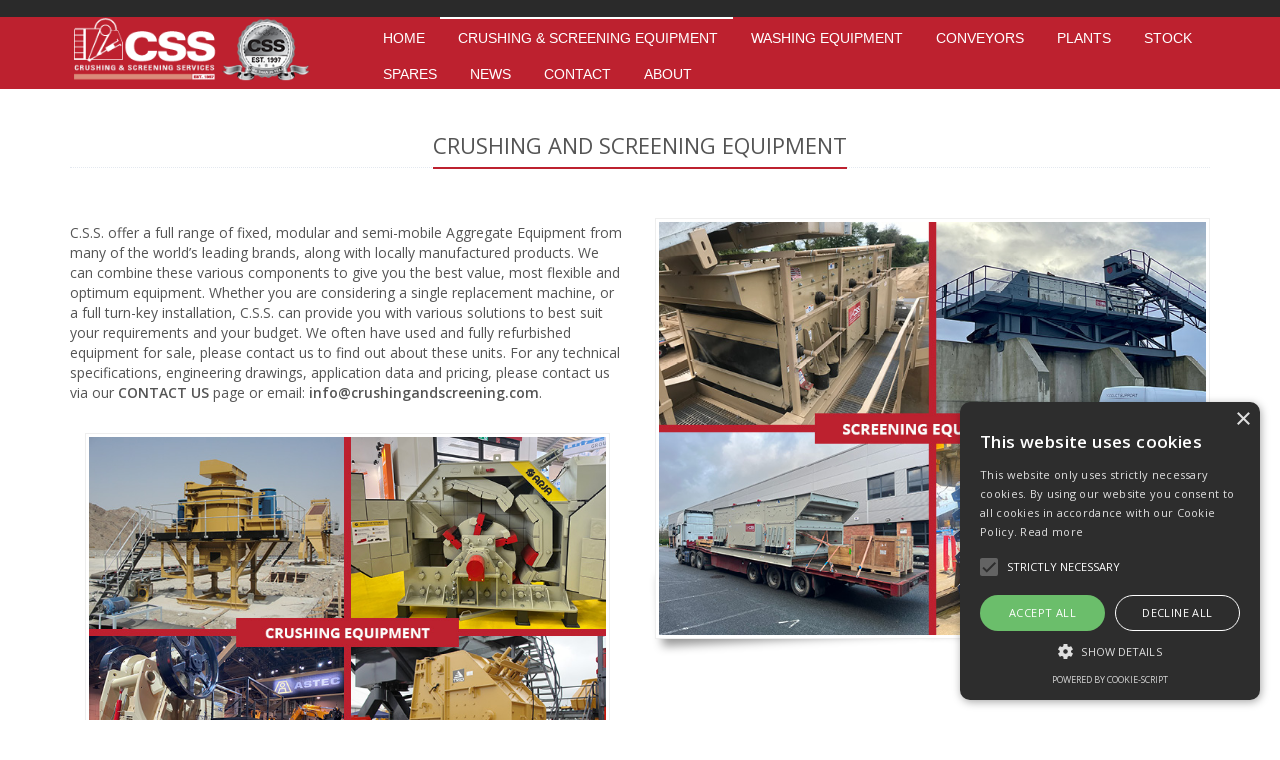

--- FILE ---
content_type: text/html; charset=UTF-8
request_url: https://crushingandscreening.com/index.php/app/crushingandscreeningequipment
body_size: 21275
content:
<!DOCTYPE html>
<!--[if IE 8]> <html lang="en" class="ie8"> <![endif]-->
<!--[if IE 9]> <html lang="en" class="ie9"> <![endif]-->
<!--[if !IE]><!--> <html lang="en"> <!--<![endif]-->
<head>
	<title>Crushing and Screening</title>

	<!-- Meta -->
	<meta charset="utf-8">
	<meta name="viewport" content="width=device-width, initial-scale=1.0">
	<meta name="description" content="">
	<meta name="author" content="">

	<!-- Favicon -->
	<link rel="shortcut icon" href="https://crushingandscreening.com/assets/img/favicon.ico">

	<!-- Web Fonts -->
	<link rel='stylesheet' type='text/css' href='https://fonts.googleapis.com/css?family=Open+Sans:400,300,600&amp;subset=cyrillic,latin'>

	<!-- CSS Global Compulsory -->
	<link rel="stylesheet" href="https://crushingandscreening.com/assets/plugins/bootstrap/css/bootstrap.min.css">
	<link rel="stylesheet" href="https://crushingandscreening.com/assets/css/style.css">

	<link href="https://crushingandscreening.com/assets/css/plugins/summernote/summernote.css" rel="stylesheet">
	<link href="https://crushingandscreening.com/assets/css/plugins/summernote/summernote-bs3.css" rel="stylesheet">

	<!-- CSS Header and Footer -->
	<link rel="stylesheet" href="https://crushingandscreening.com/assets/css/headers/header-v5.css">
	<link rel="stylesheet" href="https://crushingandscreening.com/assets/css/footers/footer-v1.css">

	<!-- CSS Implementing Plugins -->
	<link rel="stylesheet" href="https://crushingandscreening.com/assets/plugins/animate.css">
	<link rel="stylesheet" href="https://crushingandscreening.com/assets/plugins/line-icons/line-icons.css">
	<link rel="stylesheet" href="https://crushingandscreening.com/assets/plugins/font-awesome/css/font-awesome.min.css">
	<link rel="stylesheet" href="https://crushingandscreening.com/assets/plugins/fancybox/source/jquery.fancybox.css">
	<link rel="stylesheet" href="https://crushingandscreening.com/assets/plugins/owl-carousel/owl-carousel/owl.carousel.css">
	<link rel="stylesheet" href="https://crushingandscreening.com/assets/plugins/revolution-slider/rs-plugin/css/settings.css" type="text/css" media="screen">

	<!-- CSS Pages Style -->
	<link rel="stylesheet" href="https://crushingandscreening.com/assets/css/pages/page_one.css">

	<!-- CSS Theme -->
	<link rel="stylesheet" href="https://crushingandscreening.com/assets/css/theme-colors/default.css" id="style_color">
	<link rel="stylesheet" href="https://crushingandscreening.com/assets/css/theme-skins/dark.css">

	<link rel="stylesheet" href="https://crushingandscreening.com/assets/plugins/sky-forms-pro/skyforms/css/sky-forms.css">
	<link rel="stylesheet" href="https://crushingandscreening.com/assets/plugins/sky-forms-pro/skyforms/custom/custom-sky-forms.css">
	
	<!-- CSS Customization -->
	<link rel="stylesheet" href="https://crushingandscreening.com/assets/css/custom.css">
	<script src="https://www.google.com/recaptcha/api.js" async defer></script>

	<!-- <script>
       function onSubmit(token) {
         document.getElementById("newsletter-form").submit();
       }
     </script> -->

</head>

<body class="header-fixed">
	<div class="wrapper">

<div class="header-v5 header-sticky">
  <div class="topbar-v3">
    <div class="search-open">
      <div class="container">
        <input type="text" class="form-control" placeholder="Search">
        <div class="search-close"><i class="icon-close"></i></div>
      </div>
    </div>

    <div class="container">
      <div class="row">
        <div class="col-sm-6">
        </div>
      </div>
    </div>
  </div>

  <div class="navbar navbar-default mega-menu" role="navigation">
    <div class="container">
      <div class="navbar-header">
        <button type="button" class="navbar-toggle" data-toggle="collapse" data-target=".navbar-responsive-collapse">
          <span class="sr-only">Toggle navigation</span>
          <span class="icon-bar"></span>
          <span class="icon-bar"></span>
          <span class="icon-bar"></span>
        </button>
        <div><a class="logo" href="https://crushingandscreening.com/">
					<img src="https://crushingandscreening.com/assets/img/new-logo.png" width="50%" alt="Logo">
					<img src="https://crushingandscreening.com/assets/img/20-Years-Small.png" width="30%" alt="Logo">
				</a></div>
        
      </div>

      <div class="collapse navbar-collapse navbar-responsive-collapse">
        <ul class="nav navbar-nav">

          <li>              <a href="https://crushingandscreening.com/index.php">Home</a>
          </li>

          <li class="active">            <a href="https://crushingandscreening.com/index.php/app/crushingandscreeningequipment">Crushing & Screening Equipment</a>
          </li>
		  
		  <li>            <a href="https://crushingandscreening.com/index.php/app/washingequipment">Washing Equipment</a>
          </li>

          <li>            <a href="https://crushingandscreening.com/index.php/app/conveyors">Conveyors</a>
          </li>

          <li>            <a href="https://crushingandscreening.com/index.php/app/plants">Plants</a>
          </li>

          <li>            <a href="https://crushingandscreening.com/index.php/app/stock">Stock</a>
          </li>

          <li>            <a href="https://crushingandscreening.com/index.php/app/spares">Spares</a>
          </li>

          <li>            <a href="https://crushingandscreening.com/index.php/app/news">News</a>
          </li>

          <li>            <a href="https://crushingandscreening.com/index.php/app/contact">Contact</a>
          </li>

          <li>            <a href="https://crushingandscreening.com/index.php/app/about">About</a>
          </li>

                  </ul>        
      </div> 
    </div>       
  </div>
</div>
<div class="container content-md" style="margin-top: -50px">
	<div class="text-center margin-bottom-50">
		<div class="headline">
			<h2 >CRUSHING AND SCREENING EQUIPMENT</h2>
		</div>
	</div>

	<div class="row">
		<div class="col-md-6 md-margin-bottom-30">
			<h5>
			C.S.S. offer a full range of fixed, modular and semi-mobile Aggregate Equipment from many of the world’s leading brands, along with locally manufactured products. We can combine these various components to give you the best value, most flexible and optimum equipment. Whether you are considering a single replacement machine, or a full turn-key installation, C.S.S. can provide you with various solutions to best suit your requirements and your budget. We often have used and fully refurbished equipment for sale, please contact us to find out about these units. For any technical specifications, engineering drawings, application data and pricing, please contact us via our <b>CONTACT US</b> page or email: <b>info@crushingandscreening.com</b>.
			</h5>
                        
				<br>
                <div class="col-sm-12 shadow-wrapper md-margin-bottom-40">
				
				<div class="box-shadow shadow-effect-2">
					<img class="img-responsive img-bordered full-width" src="https://crushingandscreening.com/assets/img/products/CrushingEquipment.jpg" alt="">
				</div>

			</div>
		</div>
                <div class="col-sm-6 shadow-wrapper md-margin-bottom-40">
				
				<div class="box-shadow shadow-effect-2">
					<img class="img-responsive img-bordered full-width" src="https://crushingandscreening.com/assets/img/products/ScreeningEquipment.jpg" alt="">
				</div>
				<br>

			</div>
<!--		<div class="col-sm-6 content-boxes-v3">
			<div class="clearfix margin-bottom-30">
				<i class="icon-custom icon-md rounded-x icon-bg-u icon-line fa fa-file-pdf-o"></i>
				<div class="content-boxes-in-v3">
					<br>
					<h2 class="heading-sm">
						<a target="_blank" href="http://crushingandscreening.com/uploads/2017/06/Astec_Mining_&_Agg_Brochure.pdf">
							Astec Aggregate & Mining Brochure
						</a>
					</h2>
				</div>
			</div>
			<div class="clearfix margin-bottom-30">
				<i class="icon-custom icon-md rounded-x icon-bg-u icon-line fa fa-file-pdf-o"></i>
				<div class="content-boxes-in-v3">
					<br>
					<h2 class="heading-sm">
						<a target="_blank" href="http://crushingandscreening.com/uploads/2017/09/JCI_Company_Brochure.pdf">
							JCI Company Brochure
						</a>
					</h2>
				</div>
			</div>
			<div class="clearfix margin-bottom-30">
				<i class="icon-custom icon-md rounded-x icon-bg-u icon-line fa fa-file-pdf-o"></i>
				<div class="content-boxes-in-v3">
					<br>
					<h2 class="heading-sm">
						<a target="_blank" href="http://crushingandscreening.com/uploads/2020/02/Telsmith-Product-Overview.pdf">
							Telsmith Corporate Brochure
						</a>
					</h2>
				</div>
			</div>
			
			
		</div>-->
	</div>

<!--	<div class="row margin-bottom-30" style="margin-top:50px">
		<div class="col-sm-12 sm-margin-bottom-30">
			<span><img class="img-responsive" src="https://crushingandscreening.com/assets/img/machines/logos/logos.jpg" alt=""></span>
		</div>
	</div>-->
</div>
<div class="modal fade" id="PrivacyPolicyModal" tabindex="-1" role="dialog" aria-labelledby="myModalLabel" aria-hidden="true">
  <div class="modal-dialog">
    <div class="modal-content">
      <div class="modal-header">
        <button aria-hidden="true" data-dismiss="modal" class="close" type="button">×</button>
        <h4 id="myModalLabel1" class="modal-title">Cookie Declaration & Privacy Policy</h4>
      </div>
      <div class="modal-body small" style="overflow:auto; height:600px;">
          <h2>Cookie Declaration</h2>
          <script type="text/javascript" charset="UTF-8" data-cookiescriptreport="report" src="//report.cookie-script.com/r/8ddcc93edc4828f1d7235e83d9435f4f.js"></script>
          <br>
          <h2>Privacy Policy</h2>
		<p>At the Crushing & Screening Services website, we understand that privacy is an important issue for visitors to the Crushing & Screening Services website. The following information is designed to help visitors understand what information we collect from our site, and how we handle and use the information after that.</p>
		<strong>Information collection and usage</strong>
		<p>Crushing & Screening Services is the sole owner of any information collected on this site. We will not sell, share, or rent this information to others in ways different from what is disclosed in this statement. Crushing & Screening Services may collect information from our users at several different points on our website.</p>
		<strong>General enquiries</strong>
		<p>If a user contacts Crushing & Screening Services with a general enquiry, the user may need to provide Crushing & Screening Services with personal information (for example contact details). Crushing & Screening Services will use this personal information to respond to the enquiry and track further correspondence. Personal information collected is not used for any other purpose.</p>
		<strong>Cookies</strong>
		<p>Cookies are small text files that a site transfers to a visitor's hard disk or browser for added functionality or for tracking site usage. In order to measure the effectiveness of our online presence, Crushing & Screening Services website may use cookies to determine the path users take on our site and to identify repeat visitors of our site. We do not use cookies to gather personal information such as a person's name or e-mail address.</p>
		<strong>External links</strong>
		<p>The Crushing & Screening Services website may contain links to other sites. Please take note that Crushing & Screening Services is not responsible for the privacy policies or practices of such other sites. We encourage our users to be aware when they leave our site and to read the privacy statements of each and every site that collects personally identifiable information. This privacy statement applies solely to information collected by this site.</p>
		<strong>Changes to Crushing & Screening Services privacy policy</strong>
		<p>Crushing & Screening Services may, from time to time, make changes to this policy. We recommend that users of this site re-visit this privacy policy on occasion to learn of new privacy practices or changes to our policy.</p>	
      </div>
      <div class="modal-footer">
        <button data-dismiss="modal" class="btn-u btn-u-default" type="button">Close</button>
      </div>
    </div>
  </div>
</div>
<div id="footer-v1" class="footer-v1">
		<div class="footer">
				<div class="container">
						<div class="row">
								<!-- About -->
								<div class="col-md-3 md-margin-bottom-40">
								<br>
								<br>
									<p style="font-size: 12px">
										CSS celebrated 20 years in business in 2017. Way back in Jan 1997, CSS was  formed as a one-man show by Declan Leonard, the owner.<br>
										Declan says the following about the last 20 years:<br>
										<i>
											Things have come a long way since then, but 20 years have passed too quickly. Let’s hope the next 20 years are as much fun for me as the last 20 were.
											It’s important, to remember where you started in business and always be grateful to those who’ve helped you along the way.
										</i>
									</p>
								</div>
								<!-- End About -->

								<!-- Latest -->
								<div class="col-md-3 md-margin-bottom-40">
										<div class="posts">
												<div class="headline"><h2>Latest Posts</h2></div>
												<ul class="list-unstyled latest-list">
                                                    
                                                    <li>
                                                        <a href="https://crushingandscreening.com/index.php/app/news/123">Merry Christmas from CSS</a>
                                                        <small>December 31, 2025</small>
                                                    </li>
                                                    
                                                    <li>
                                                        <a href="https://crushingandscreening.com/index.php/app/news/122">Last loads of 2025</a>
                                                        <small>December 31, 2025</small>
                                                    </li>
                                                    
                                                    <li>
                                                        <a href="https://crushingandscreening.com/index.php/app/news/121">Bespoke washing plant</a>
                                                        <small>December 31, 2025</small>
                                                    </li>
                                                    
												</ul>
										</div>
								</div>
								<!-- End Latest -->

								<!-- Link List -->
								<div class="col-md-3 md-margin-bottom-40">
										<div class="headline"><h2>Useful Links</h2></div>
										<ul class="list-unstyled link-list">
												<li><a href="https://crushingandscreening.com/index.php/app/about">About us</a><i class="fa fa-angle-right"></i></li>
												<li><a href="https://crushingandscreening.com/index.php/app/stock">Stock</a><i class="fa fa-angle-right"></i></li>
												<li><a href="https://crushingandscreening.com/index.php/app/equipment">Equipment</a><i class="fa fa-angle-right"></i></li>
												<li><a href="https://crushingandscreening.com/index.php/app/contact">Contact</a><i class="fa fa-angle-right"></i></li>
										</ul>
								</div>

								<div class="col-md-3 map-img md-margin-bottom-40">
										<div class="headline"><h2>Contact Us</h2></div>
										<address class="md-margin-bottom-40">
												Unit A12, National Enterprise Park <br />
												Portlaiose, Co. Laois <br />
												R32 AK65<br />
												Ireland<br />
												Phone: +353 (5786) 61333<br />
												Email: <a href="" class="">info&#64;crushingandscreening.com</a>
										</address>
								</div>
						</div>
						<div class="row">
						    <p class="text-center"><a data-toggle="modal" href="#PrivacyPolicyModal">Privacy Policy</a></p>
						</div>
				</div>
		</div>

		<div class="copyright">
				<div class="container">
						<div class="row">
								<div class="col-md-6">
										<p>
												2017 &copy; All Rights Reserved.
										</p>
								</div>

								<!-- Social Links -->
								<div class="col-md-6">
										<ul class="footer-socials list-inline">
												<li>
														<a href="https://api.whatsapp.com/send?phone=353872310023" class="tooltips" data-toggle="tooltip" data-placement="top" title="" data-original-title="WhatsApp">
																<i class="fa fa-whatsapp"></i>
														</a>
												</li>
												<li>
														<a href="https://www.facebook.com/crushingandscreeningservices/" class="tooltips" data-toggle="tooltip" data-placement="top" title="" data-original-title="Facebook">
																<i class="fa fa-facebook"></i>
														</a>
												</li>
												<li>
														<a href="https://www.instagram.com/crushingandscreeningservices/" class="tooltips" data-toggle="tooltip" data-placement="top" title="" data-original-title="Instagram">
																<i class="fa fa-instagram"></i>
														</a>
												</li>
												<li>
														<a href="https://www.linkedin.com/company/crushing-and-screening-services/" class="tooltips" data-toggle="tooltip" data-placement="top" title="" data-original-title="Linkedin">
																<i class="fa fa-linkedin"></i>
														</a>
												</li>
										</ul>
								</div>
								 
								<!-- End Social Links -->
						</div>
				</div>
		</div><!--/copyright-->
</div>

		<script type="text/javascript" src="https://crushingandscreening.com/assets/plugins/jquery/jquery.min.js"></script>
		<script type="text/javascript" src="https://crushingandscreening.com/assets/plugins/jquery/jquery-migrate.min.js"></script>
		<script type="text/javascript" src="https://crushingandscreening.com/assets/plugins/bootstrap/js/bootstrap.min.js"></script>

		<script type="text/javascript" src="https://crushingandscreening.com/assets/plugins/back-to-top.js"></script>
		<script type="text/javascript" src="https://crushingandscreening.com/assets/plugins/smoothScroll.js"></script>
		<script type="text/javascript" src="https://crushingandscreening.com/assets/plugins/jquery.parallax.js"></script>


		<script type="text/javascript" src="https://crushingandscreening.com/assets/plugins/counter/waypoints.min.js"></script>
		<script type="text/javascript" src="https://crushingandscreening.com/assets/plugins/counter/jquery.counterup.min.js"></script>
		<script type="text/javascript" src="https://crushingandscreening.com/assets/plugins/fancybox/source/jquery.fancybox.pack.js"></script>
		<script type="text/javascript" src="https://crushingandscreening.com/assets/plugins/owl-carousel/owl-carousel/owl.carousel.js"></script>

		<script type="text/javascript" src="https://crushingandscreening.com/assets/plugins/revolution-slider/rs-plugin/js/jquery.themepunch.tools.min.js"></script>
		<script type="text/javascript" src="https://crushingandscreening.com/assets/plugins/revolution-slider/rs-plugin/js/jquery.themepunch.revolution.min.js"></script>

		<script type="text/javascript" src="https://crushingandscreening.com/assets/js/plugins/revolution-slider.js"></script>

		<script src="https://maps.googleapis.com/maps/api/js?key=AIzaSyAtrh8HWcqD17Zr_bKqshxIrk_rUocifwU" type="text/javascript"></script>

		<script type="text/javascript" src="https://crushingandscreening.com/assets/plugins/gmap/gmap.js"></script>


		<script type="text/javascript" src="https://crushingandscreening.com/assets/js/custom.js"></script>

		<script type="text/javascript" src="https://crushingandscreening.com/assets/js/app.js"></script>
		<script type="text/javascript" src="https://crushingandscreening.com/assets/js/plugins/fancy-box.js"></script>
		<script type="text/javascript" src="https://crushingandscreening.com/assets/js/plugins/owl-carousel.js"></script>
		<script type="text/javascript" src="https://crushingandscreening.com/assets/js/plugins/master-slider-fw.js"></script>
		<script type="text/javascript" src="https://crushingandscreening.com/assets/js/plugins/style-switcher.js"></script>
		<script type="text/javascript" src="https://crushingandscreening.com/assets/js/pages/page_contacts.js"></script>
		<script src="https://crushingandscreening.com/assets/js/plugins/summernote/summernote.min.js"></script>

		<script type="text/javascript">
			jQuery(document).ready(function() {

				$('.summernote').summernote({

				});

				App.init();
				App.initCounter();
				App.initParallaxBg();
				FancyBox.initFancybox();
				OwlCarousel.initOwlCarousel();
				StyleSwitcher.initStyleSwitcher();
				RevolutionSlider.initRSfullWidth();
				ContactPage.initMap();
			});
		</script>
<script>
$(document).ready(function() {

  if(window.location.href.indexOf('#PrivacyPolicyModal') != -1) {
    $('#PrivacyPolicyModal').modal('show');
  }

});
</script>
<!--[if lt IE 9]>
	<script src="assets/plugins/respond.js"></script>
	<script src="assets/plugins/html5shiv.js"></script>
	<script src="assets/plugins/placeholder-IE-fixes.js"></script>
	<![endif]-->
<!--Start Cookie Script-->
<script type="text/javascript" charset="UTF-8" src="//cdn.cookie-script.com/s/8ddcc93edc4828f1d7235e83d9435f4f.js"></script>
<!--End Cookie Script-->
</body>
</html>


--- FILE ---
content_type: application/javascript
request_url: https://crushingandscreening.com/assets/js/plugins/master-slider-fw.js
body_size: 388
content:
var MSfullWidth = function () {

    return {

        //Master Slider - Full Width
        initMSfullWidth: function () {
		    var slider = new MasterSlider();
		    slider.setup('masterslider' , {
		        width:1024,
		        height:600,
		        fullwidth:true,
		        centerControls:false,
		        speed:20,
		        view:'flow',
				loop:true,
		    });
		    slider.control('arrows');
		    slider.control('bullets' ,{autohide:false});
        },

    };
}();


--- FILE ---
content_type: application/javascript
request_url: https://crushingandscreening.com/assets/js/pages/page_contacts.js
body_size: 512
content:
var ContactPage = function () {

    return {

    	//Basic Map
        initMap: function () {
			var map;
			$(document).ready(function(){
			  map = new GMaps({
				div: '#map',
				scrollwheel: true,
				lat: 53.023174,
				lng: -7.314995
			  });

			  var marker = map.addMarker({
				lat: 53.023174,
				lng: -7.314995,
	            title: 'Crushing.'
		       });
			});
        },

        //Panorama Map

        initPanorama: function () {
		    var panorama;
		    $(document).ready(function(){
		      panorama = GMaps.createPanorama({
		        el: '#panorama',
		        lat : 53.9828853,
		        lng : -7.3460546
		      });
		    });
		}

    };
}();


--- FILE ---
content_type: text/plain
request_url: https://report.cookie-script.com/r/8ddcc93edc4828f1d7235e83d9435f4f.js
body_size: 1682
content:
;var CookieScriptReport=function(t){this.setStateCheckboxes=function(t){r(t)};var c='<div>\n\t<style>\n\t\t._CookieScriptReportPageCheckboxes {\n\t\t\tmargin: 20px 5px;\n\t\t\tdisplay: flex;\n\t\t\tflex-direction: row;\n\t\t\talign-items: center;\n\t\t\tflex-wrap: wrap;\n\t\t}\n\n\t\t._CookieScriptReportPageCheckbox {\n\t\t\tmargin: 0 20px 0 0px;\n\t\t}\n\n\t\t._CookieScriptReportPageCheckboxLabel {\n\t\t\talign-items: center;\n\t\t\tdisplay: flex;\n\t\t}\n\n\t\t._CookieScriptReportPageCheckboxInput {\n\t\t\ttransform: scale(1.5);\n\t\t\tpadding: 0;\n\t\t\tmargin: 0;\n\t\t\tborder: 0;\n\t\t}\n\n\t\t._CookieScriptReportPageCheckboxText {\n\t\t\tdisplay: inline-block;\n\t\t\tfont-size: 18px;\n\t\t\tline-height: 18px;\n\t\t\tmargin: 0 0 0 5px;\n\t\t}\n\n\t\t._CookieScriptReportPageSaveSettingButton {\n\t\t}\n\n\t\t._CookieScriptReportPageTable {\n\t\t\tfont-family: arial, sans-serif;\n\t\t\tborder-collapse: collapse;\n\t\t\twidth: 100%;\n\t\t}\n\n\t\t._CookieScriptReportPageTableTd, ._CookieScriptReportPageTableTh {\n\t\t\tborder: 1px solid #dddddd;\n\t\t\ttext-align: left;\n\t\t\tpadding: 8px;\n\t\t}\n\t<\/style>\n\t\n\t<div class="_CookieScriptReportPageCheckboxes" data-csr-checkboxes="cookie-script" style="display: none;">\n          \n\t\t\t<div class="_CookieScriptReportPageCheckbox">\n\t\t\t\t<label class="_CookieScriptReportPageCheckboxLabel">\n\t\t\t\t\t<input\n            type="checkbox"\n            disabled checked\t\t\t\t\t\tclass="_CookieScriptReportPageCheckboxInput" value="strict"\n            data-csr-checkbox="cookie-script"\n          >\n\t\t\t\t\t<span\n            class="_CookieScriptReportPageCheckboxText"\n            data-csr-i18n-text="[]"\n          >\n            Strictly necessary          <\/span>\n\t\t\t\t<\/label>\n\t\t\t<\/div>\n\t\t\t\t<button\n      data-csr-button="cookie-script"\n      class="_CookieScriptReportPageSaveSettingButton"\n      type="button"\n      data-csr-i18n-text="[]"\n    >\n      Save\t\t<\/button>\n\t<\/div>\n\n  <div class="_CookieScriptReportPageConsentKey" style="display: none;" data-csr-consent-key-box="cookie-script" data-csr-i18n-text="[]">\n    Cookies consent ID:\n    <span data-csr-consent-key="cookie-script"><\/span>\n  <\/div>\n\n      <h4 data-csr-i18n-text="[]">\n      Strictly necessary    <\/h4>\n    <table class="_CookieScriptReportPageTable">\n        <caption style="display: none;">Cookie report<\/caption>\n      <thead>\n      <tr>\n        <th scope = "col" class="_CookieScriptReportPageTableTh" data-csr-i18n-text="[]">\n          Name        <\/th>\n        <th scope = "col" class="_CookieScriptReportPageTableTh" data-csr-i18n-text="[]">\n          Domain        <\/th>\n        <th scope = "col" class="_CookieScriptReportPageTableTh" data-csr-i18n-text="[]">\n          Expiration        <\/th>\n        <th scope = "col" class="_CookieScriptReportPageTableTh" data-csr-i18n-text="[]">\n          Description        <\/th>\n      <\/tr>\n      <\/thead>\n      <tbody>\n          <tr>\n        <td class="_CookieScriptReportPageTableTd">crushing<\/td>\n        <td class="_CookieScriptReportPageTableTd">crushingandscreening.com<\/td>\n        <td class="_CookieScriptReportPageTableTd" data-csr-i18n-text="{&quot;bg&quot;:&quot;2 \\u0447\\u0430\\u0441\\u0430&quot;,&quot;hr&quot;:&quot;2 sata&quot;,&quot;cs&quot;:&quot;2 hodiny&quot;,&quot;da&quot;:&quot;2 timer&quot;,&quot;nl&quot;:&quot;2 uur&quot;,&quot;et&quot;:&quot;2 tundi&quot;,&quot;fi&quot;:&quot;2 tuntia&quot;,&quot;fr&quot;:&quot;2 heures&quot;,&quot;de&quot;:&quot;2 Stunden&quot;,&quot;el&quot;:&quot;2 \\u03ce\\u03c1\\u03b5\\u03c2&quot;,&quot;hu&quot;:&quot;2 \\u00f3ra&quot;,&quot;ga&quot;:&quot;2 uair an chloig&quot;,&quot;it&quot;:&quot;2 ore&quot;,&quot;lv&quot;:&quot;2 stund\\u0101m&quot;,&quot;lt&quot;:&quot;2 valandos&quot;,&quot;ru&quot;:&quot;2 \\u0447\\u0430\\u0441\\u0430&quot;,&quot;mt&quot;:&quot;2 sieg\\u0127at&quot;,&quot;pl&quot;:&quot;2 godziny&quot;,&quot;pt&quot;:&quot;2 horas&quot;,&quot;ro&quot;:&quot;2 ore&quot;,&quot;sk&quot;:&quot;2 hodiny&quot;,&quot;sl&quot;:&quot;2 uri&quot;,&quot;es&quot;:&quot;2 horas&quot;,&quot;sv&quot;:&quot;2 timmar&quot;,&quot;en&quot;:&quot;2 hours&quot;}" >\n          2 hours        <\/td>\n        <td class="_CookieScriptReportPageTableTd" data-csr-i18n-text="">\n          Session cookie to store session ID.        <\/td>\n      <\/tr>\n          <\/tbody>\n    <\/table>\n  <\/div>\n',a=function(){var t=document.querySelector('[data-cookiescriptreport]');t.insertAdjacentHTML('afterend',c);n()},e=function(){if(o()){var e=document.querySelector('[data-csr-consent-key-box="cookie-script"]'),n=document.querySelector('[data-csr-consent-key="cookie-script"]');if(e&&n){var t=CookieScript.instance.currentState();if(t&&t.key&&t.key&&typeof t.key==='string'&&t.key.length>0){n.innerText=t.key;e.style.display=''}}}},o=function(){return typeof CookieScript!=='undefined'&&CookieScript.instance},n=function(){return!1},u=function(t,o){var e=!1,n=t.indexOf(o);if(n>=0){e=!0};return e},s=function(t,o,e){if(!t)return;if(t.attachEvent){t['e'+o+e]=e;t[o+e]=function(){t['e'+o+e](window.event)};t.attachEvent('on'+o,t[o+e])}
else t.addEventListener(o,e,!1)},i=function(){var t=document.querySelectorAll('input[data-csr-checkbox="cookie-script"]');if(typeof t!=='undefined'){return Array.prototype.slice.call(t)};return[]},p=function(){var e=[],n=i();for(var o=0;o<n.length;o++){var t=n[o];if(t.checked||t.value==='strict'){e.push(t.value)}};return e},d=function(){var e=[];if(o()){var t=CookieScript.instance.currentState();if(t&&t.categories&&t.categories.length>0){e=t.categories}};return e},r=function(t){var n=i();for(var e=0;e<n.length;e++){var o=n[e];o.checked=u(t,o.value)||o.value==='strict'}},l=function(){var t=document.querySelector('button[data-csr-button="cookie-script"]');if(t){s(t,'click',function(){var t=p();if(o()){CookieScript.instance.acceptAction(t)}})}},q=function(){if(o()){var t=document.querySelector('[data-csr-checkboxes="cookie-script"]');if(t){t.style.display=''}}};(function(){if(CookieScriptReport.instance)return;a();window.addEventListener('CookieScriptLoaded',function(t){q();e();window.addEventListener('CookieScriptConsentKeyUpdate',e);n();r(d());l()})}())};CookieScriptReport.init=function(){if(CookieScriptReport.instance){return CookieScriptReport.instance};CookieScriptReport.instance=new CookieScriptReport();return CookieScriptReport.instance};CookieScriptReport.init()